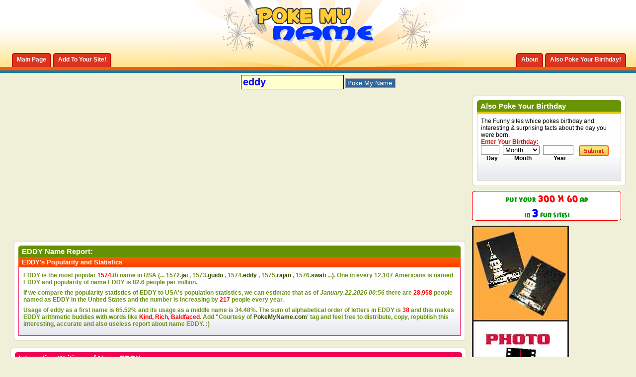

--- FILE ---
content_type: text/html; charset=utf-8
request_url: https://www.google.com/recaptcha/api2/aframe
body_size: 268
content:
<!DOCTYPE HTML><html><head><meta http-equiv="content-type" content="text/html; charset=UTF-8"></head><body><script nonce="lKYVrBHPZ2qtaE-79QmtvA">/** Anti-fraud and anti-abuse applications only. See google.com/recaptcha */ try{var clients={'sodar':'https://pagead2.googlesyndication.com/pagead/sodar?'};window.addEventListener("message",function(a){try{if(a.source===window.parent){var b=JSON.parse(a.data);var c=clients[b['id']];if(c){var d=document.createElement('img');d.src=c+b['params']+'&rc='+(localStorage.getItem("rc::a")?sessionStorage.getItem("rc::b"):"");window.document.body.appendChild(d);sessionStorage.setItem("rc::e",parseInt(sessionStorage.getItem("rc::e")||0)+1);localStorage.setItem("rc::h",'1769043381981');}}}catch(b){}});window.parent.postMessage("_grecaptcha_ready", "*");}catch(b){}</script></body></html>